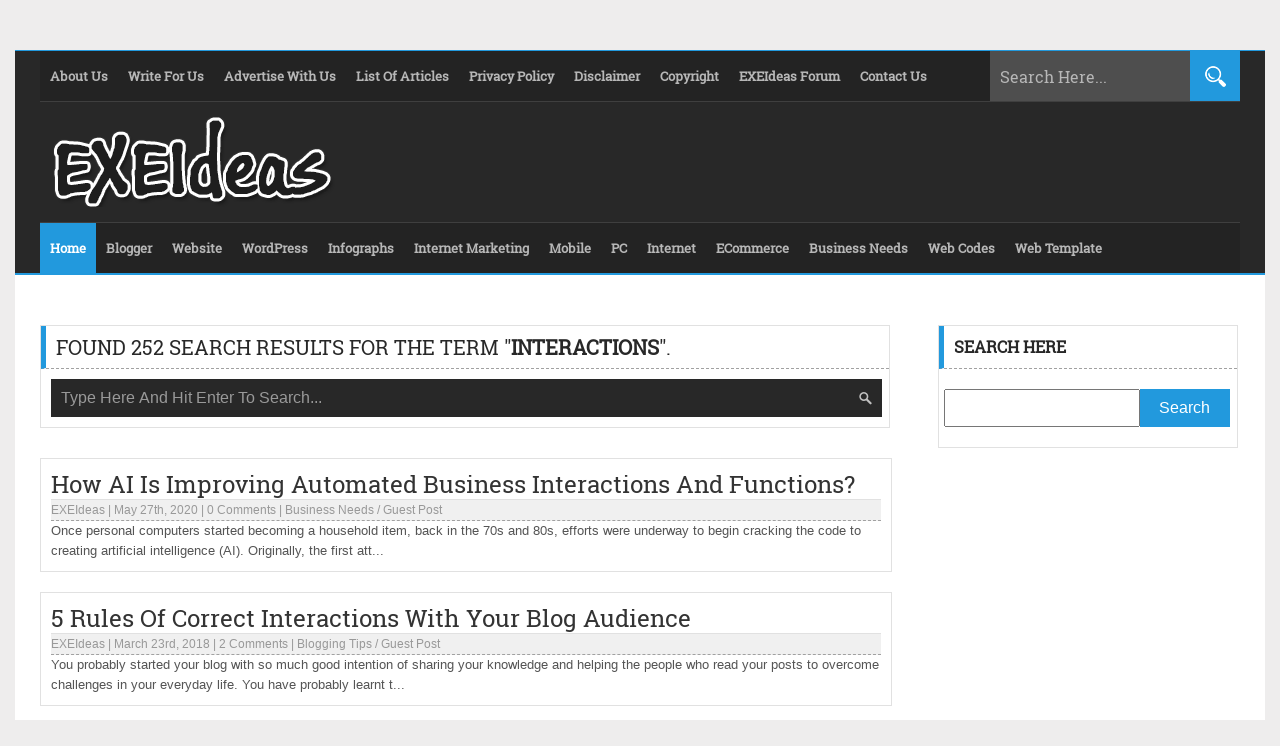

--- FILE ---
content_type: text/html; charset=UTF-8
request_url: https://www.exeideas.com/?s=interactions
body_size: 17026
content:
<!DOCTYPE html><html class="no-js" lang="en-US" prefix="og: http://ogp.me/ns# fb: http://ogp.me/ns/fb#"><head><meta name="viewport" content="width=device-width, initial-scale=1.0"><title>Search for &quot;interactions&quot; - EXEIdeas &#8211; Let&#039;s Your Mind Rock</title><meta name="description" content=""/><link rel="icon" href="https://www.exeideas.com/wp-content/themes/EXEIdeas%20v2.0/images/favicon.ico" type="image/x-icon"/><link rel="shortcut icon" href="https://www.exeideas.com/wp-content/themes/EXEIdeas%20v2.0/images/favicon.ico" type="image/x-icon"/><link rel="pingback" href="https://www.exeideas.com/xmlrpc.php"><link rel="stylesheet" href="https://www.exeideas.com/wp-content/themes/EXEIdeas%20v2.0/style.css" type="text/css"/><meta name="google-site-verification" content="-tB3nTpE4KucmtMHNTvDLWXDRWMdmMYsYuClafHEX4Q"/><meta name="follow_it-verification-code" content="ETky5aSuaHC0P0A9uwX5"/><meta name="rankz-verification" content="klzprT5ynae73Ywd"><meta name="msvalidate.01" content="FB67516F5D537E7E854C7E5C54B67FCB"/><meta name='impact-site-verification' value='1099715108'/><meta name="publication-media-verification"content="5cd02398d3384bd0bf4362edee69023c"><meta name="robots" content="index"/><rel="author" href="https://plus.google.com/114679207272870704061"/><rel="publisher" href="https://plus.google.com/114679207272870704061"/><meta itemprop="name" content="EXEIdeas &#8211; Let&#039;s Your Mind Rock"/><meta itemprop="description" content="All About Blogging, Designing And Information."/><meta itemprop="image" content="logo.jpg"/><meta name="twitter:card" content="summary"/><meta name="twitter:site" content="@EXEIdeas"/><meta name="twitter:creator" content="@EXEIdeas"/><meta name="twitter:domain" content="https://www.exeideas.com"/><meta name="twitter:url" content="https://www.exeideas.com/2026/01/app-development-enhances-customer-experience.html"/><meta name="twitter:title" content="EXEIdeas &#8211; Let&#039;s Your Mind Rock"/><meta name="twitter:description" content="All About Blogging, Designing And Information."/><meta name="twitter:image" content="logo.jpg"/><meta property="og:type" content="blog"/><meta property="fb:app_id" content="302317266496079"/><meta property="fb:admins" content="100001850525177"/><meta property="og:url" content="https://www.exeideas.com"/><meta property="og:title" content="EXEIdeas &#8211; Let&#039;s Your Mind Rock"/><meta property="og:image" content="logo.jpg"/><meta property="og:site_name" content="EXEIdeas &#8211; Let&#039;s Your Mind Rock"/><meta property="og:description" content="All About Blogging, Designing And Information."/><script type="text/javascript"> (function(i,s,o,g,r,a,m){i['GoogleAnalyticsObject']=r;i[r]=i[r]||function(){ (i[r].q=i[r].q||[]).push(arguments)},i[r].l=1*new Date();a=s.createElement(o), m=s.getElementsByTagName(o)[0];a.async=1;a.src=g;m.parentNode.insertBefore(a,m) })(window,document,'script','https://www.exeideas.com/wp-content/themes/EXEIdeas%20v2.0/analytics.js','ga'); ga('create', 'UA-26340109-1', 'auto'); ga('send', 'pageview');</script><script async src="https://www.googletagmanager.com/gtag/js?id=G-SMC1J7JKK8"></script><script> window.dataLayer = window.dataLayer || []; function gtag(){dataLayer.push(arguments);} gtag('js', new Date()); gtag('config', 'G-SMC1J7JKK8');</script><meta name='robots' content='noindex, follow, max-image-preview:large'/><link rel="alternate" type="application/rss+xml" title="EXEIdeas - Let&#039;s Your Mind Rock &raquo; Search Results for &#8220;interactions&#8221; Feed" href="https://www.exeideas.com/search/interactions/feed/rss2/"/><style id='wp-img-auto-sizes-contain-inline-css' type='text/css'>img:is([sizes=auto i],[sizes^="auto," i]){contain-intrinsic-size:3000px 1500px}/*# sourceURL=wp-img-auto-sizes-contain-inline-css */</style><style id='wp-block-library-inline-css' type='text/css'>:root{--wp-block-synced-color:#7a00df;--wp-block-synced-color--rgb:122,0,223;--wp-bound-block-color:var(--wp-block-synced-color);--wp-editor-canvas-background:#ddd;--wp-admin-theme-color:#007cba;--wp-admin-theme-color--rgb:0,124,186;--wp-admin-theme-color-darker-10:#006ba1;--wp-admin-theme-color-darker-10--rgb:0,107,160.5;--wp-admin-theme-color-darker-20:#005a87;--wp-admin-theme-color-darker-20--rgb:0,90,135;--wp-admin-border-width-focus:2px}@media (min-resolution:192dpi){:root{--wp-admin-border-width-focus:1.5px}}.wp-element-button{cursor:pointer}:root .has-very-light-gray-background-color{background-color:#eee}:root .has-very-dark-gray-background-color{background-color:#313131}:root .has-very-light-gray-color{color:#eee}:root .has-very-dark-gray-color{color:#313131}:root .has-vivid-green-cyan-to-vivid-cyan-blue-gradient-background{background:linear-gradient(135deg,#00d084,#0693e3)}:root .has-purple-crush-gradient-background{background:linear-gradient(135deg,#34e2e4,#4721fb 50%,#ab1dfe)}:root .has-hazy-dawn-gradient-background{background:linear-gradient(135deg,#faaca8,#dad0ec)}:root .has-subdued-olive-gradient-background{background:linear-gradient(135deg,#fafae1,#67a671)}:root .has-atomic-cream-gradient-background{background:linear-gradient(135deg,#fdd79a,#004a59)}:root .has-nightshade-gradient-background{background:linear-gradient(135deg,#330968,#31cdcf)}:root .has-midnight-gradient-background{background:linear-gradient(135deg,#020381,#2874fc)}:root{--wp--preset--font-size--normal:16px;--wp--preset--font-size--huge:42px}.has-regular-font-size{font-size:1em}.has-larger-font-size{font-size:2.625em}.has-normal-font-size{font-size:var(--wp--preset--font-size--normal)}.has-huge-font-size{font-size:var(--wp--preset--font-size--huge)}.has-text-align-center{text-align:center}.has-text-align-left{text-align:left}.has-text-align-right{text-align:right}.has-fit-text{white-space:nowrap!important}#end-resizable-editor-section{display:none}.aligncenter{clear:both}.items-justified-left{justify-content:flex-start}.items-justified-center{justify-content:center}.items-justified-right{justify-content:flex-end}.items-justified-space-between{justify-content:space-between}.screen-reader-text{border:0;clip-path:inset(50%);height:1px;margin:-1px;overflow:hidden;padding:0;position:absolute;width:1px;word-wrap:normal!important}.screen-reader-text:focus{background-color:#ddd;clip-path:none;color:#444;display:block;font-size:1em;height:auto;left:5px;line-height:normal;padding:15px 23px 14px;text-decoration:none;top:5px;width:auto;z-index:100000}html :where(.has-border-color){border-style:solid}html :where([style*=border-top-color]){border-top-style:solid}html :where([style*=border-right-color]){border-right-style:solid}html :where([style*=border-bottom-color]){border-bottom-style:solid}html :where([style*=border-left-color]){border-left-style:solid}html :where([style*=border-width]){border-style:solid}html :where([style*=border-top-width]){border-top-style:solid}html :where([style*=border-right-width]){border-right-style:solid}html :where([style*=border-bottom-width]){border-bottom-style:solid}html :where([style*=border-left-width]){border-left-style:solid}html :where(img[class*=wp-image-]){height:auto;max-width:100%}:where(figure){margin:0 0 1em}html :where(.is-position-sticky){--wp-admin--admin-bar--position-offset:var(--wp-admin--admin-bar--height,0px)}@media screen and (max-width:600px){html :where(.is-position-sticky){--wp-admin--admin-bar--position-offset:0px}}/*# sourceURL=wp-block-library-inline-css */</style><style id='global-styles-inline-css' type='text/css'>
:root{--wp--preset--aspect-ratio--square: 1;--wp--preset--aspect-ratio--4-3: 4/3;--wp--preset--aspect-ratio--3-4: 3/4;--wp--preset--aspect-ratio--3-2: 3/2;--wp--preset--aspect-ratio--2-3: 2/3;--wp--preset--aspect-ratio--16-9: 16/9;--wp--preset--aspect-ratio--9-16: 9/16;--wp--preset--color--black: #000000;--wp--preset--color--cyan-bluish-gray: #abb8c3;--wp--preset--color--white: #ffffff;--wp--preset--color--pale-pink: #f78da7;--wp--preset--color--vivid-red: #cf2e2e;--wp--preset--color--luminous-vivid-orange: #ff6900;--wp--preset--color--luminous-vivid-amber: #fcb900;--wp--preset--color--light-green-cyan: #7bdcb5;--wp--preset--color--vivid-green-cyan: #00d084;--wp--preset--color--pale-cyan-blue: #8ed1fc;--wp--preset--color--vivid-cyan-blue: #0693e3;--wp--preset--color--vivid-purple: #9b51e0;--wp--preset--gradient--vivid-cyan-blue-to-vivid-purple: linear-gradient(135deg,rgb(6,147,227) 0%,rgb(155,81,224) 100%);--wp--preset--gradient--light-green-cyan-to-vivid-green-cyan: linear-gradient(135deg,rgb(122,220,180) 0%,rgb(0,208,130) 100%);--wp--preset--gradient--luminous-vivid-amber-to-luminous-vivid-orange: linear-gradient(135deg,rgb(252,185,0) 0%,rgb(255,105,0) 100%);--wp--preset--gradient--luminous-vivid-orange-to-vivid-red: linear-gradient(135deg,rgb(255,105,0) 0%,rgb(207,46,46) 100%);--wp--preset--gradient--very-light-gray-to-cyan-bluish-gray: linear-gradient(135deg,rgb(238,238,238) 0%,rgb(169,184,195) 100%);--wp--preset--gradient--cool-to-warm-spectrum: linear-gradient(135deg,rgb(74,234,220) 0%,rgb(151,120,209) 20%,rgb(207,42,186) 40%,rgb(238,44,130) 60%,rgb(251,105,98) 80%,rgb(254,248,76) 100%);--wp--preset--gradient--blush-light-purple: linear-gradient(135deg,rgb(255,206,236) 0%,rgb(152,150,240) 100%);--wp--preset--gradient--blush-bordeaux: linear-gradient(135deg,rgb(254,205,165) 0%,rgb(254,45,45) 50%,rgb(107,0,62) 100%);--wp--preset--gradient--luminous-dusk: linear-gradient(135deg,rgb(255,203,112) 0%,rgb(199,81,192) 50%,rgb(65,88,208) 100%);--wp--preset--gradient--pale-ocean: linear-gradient(135deg,rgb(255,245,203) 0%,rgb(182,227,212) 50%,rgb(51,167,181) 100%);--wp--preset--gradient--electric-grass: linear-gradient(135deg,rgb(202,248,128) 0%,rgb(113,206,126) 100%);--wp--preset--gradient--midnight: linear-gradient(135deg,rgb(2,3,129) 0%,rgb(40,116,252) 100%);--wp--preset--font-size--small: 13px;--wp--preset--font-size--medium: 20px;--wp--preset--font-size--large: 36px;--wp--preset--font-size--x-large: 42px;--wp--preset--spacing--20: 0.44rem;--wp--preset--spacing--30: 0.67rem;--wp--preset--spacing--40: 1rem;--wp--preset--spacing--50: 1.5rem;--wp--preset--spacing--60: 2.25rem;--wp--preset--spacing--70: 3.38rem;--wp--preset--spacing--80: 5.06rem;--wp--preset--shadow--natural: 6px 6px 9px rgba(0, 0, 0, 0.2);--wp--preset--shadow--deep: 12px 12px 50px rgba(0, 0, 0, 0.4);--wp--preset--shadow--sharp: 6px 6px 0px rgba(0, 0, 0, 0.2);--wp--preset--shadow--outlined: 6px 6px 0px -3px rgb(255, 255, 255), 6px 6px rgb(0, 0, 0);--wp--preset--shadow--crisp: 6px 6px 0px rgb(0, 0, 0);}:where(.is-layout-flex){gap: 0.5em;}:where(.is-layout-grid){gap: 0.5em;}body .is-layout-flex{display: flex;}.is-layout-flex{flex-wrap: wrap;align-items: center;}.is-layout-flex > :is(*, div){margin: 0;}body .is-layout-grid{display: grid;}.is-layout-grid > :is(*, div){margin: 0;}:where(.wp-block-columns.is-layout-flex){gap: 2em;}:where(.wp-block-columns.is-layout-grid){gap: 2em;}:where(.wp-block-post-template.is-layout-flex){gap: 1.25em;}:where(.wp-block-post-template.is-layout-grid){gap: 1.25em;}.has-black-color{color: var(--wp--preset--color--black) !important;}.has-cyan-bluish-gray-color{color: var(--wp--preset--color--cyan-bluish-gray) !important;}.has-white-color{color: var(--wp--preset--color--white) !important;}.has-pale-pink-color{color: var(--wp--preset--color--pale-pink) !important;}.has-vivid-red-color{color: var(--wp--preset--color--vivid-red) !important;}.has-luminous-vivid-orange-color{color: var(--wp--preset--color--luminous-vivid-orange) !important;}.has-luminous-vivid-amber-color{color: var(--wp--preset--color--luminous-vivid-amber) !important;}.has-light-green-cyan-color{color: var(--wp--preset--color--light-green-cyan) !important;}.has-vivid-green-cyan-color{color: var(--wp--preset--color--vivid-green-cyan) !important;}.has-pale-cyan-blue-color{color: var(--wp--preset--color--pale-cyan-blue) !important;}.has-vivid-cyan-blue-color{color: var(--wp--preset--color--vivid-cyan-blue) !important;}.has-vivid-purple-color{color: var(--wp--preset--color--vivid-purple) !important;}.has-black-background-color{background-color: var(--wp--preset--color--black) !important;}.has-cyan-bluish-gray-background-color{background-color: var(--wp--preset--color--cyan-bluish-gray) !important;}.has-white-background-color{background-color: var(--wp--preset--color--white) !important;}.has-pale-pink-background-color{background-color: var(--wp--preset--color--pale-pink) !important;}.has-vivid-red-background-color{background-color: var(--wp--preset--color--vivid-red) !important;}.has-luminous-vivid-orange-background-color{background-color: var(--wp--preset--color--luminous-vivid-orange) !important;}.has-luminous-vivid-amber-background-color{background-color: var(--wp--preset--color--luminous-vivid-amber) !important;}.has-light-green-cyan-background-color{background-color: var(--wp--preset--color--light-green-cyan) !important;}.has-vivid-green-cyan-background-color{background-color: var(--wp--preset--color--vivid-green-cyan) !important;}.has-pale-cyan-blue-background-color{background-color: var(--wp--preset--color--pale-cyan-blue) !important;}.has-vivid-cyan-blue-background-color{background-color: var(--wp--preset--color--vivid-cyan-blue) !important;}.has-vivid-purple-background-color{background-color: var(--wp--preset--color--vivid-purple) !important;}.has-black-border-color{border-color: var(--wp--preset--color--black) !important;}.has-cyan-bluish-gray-border-color{border-color: var(--wp--preset--color--cyan-bluish-gray) !important;}.has-white-border-color{border-color: var(--wp--preset--color--white) !important;}.has-pale-pink-border-color{border-color: var(--wp--preset--color--pale-pink) !important;}.has-vivid-red-border-color{border-color: var(--wp--preset--color--vivid-red) !important;}.has-luminous-vivid-orange-border-color{border-color: var(--wp--preset--color--luminous-vivid-orange) !important;}.has-luminous-vivid-amber-border-color{border-color: var(--wp--preset--color--luminous-vivid-amber) !important;}.has-light-green-cyan-border-color{border-color: var(--wp--preset--color--light-green-cyan) !important;}.has-vivid-green-cyan-border-color{border-color: var(--wp--preset--color--vivid-green-cyan) !important;}.has-pale-cyan-blue-border-color{border-color: var(--wp--preset--color--pale-cyan-blue) !important;}.has-vivid-cyan-blue-border-color{border-color: var(--wp--preset--color--vivid-cyan-blue) !important;}.has-vivid-purple-border-color{border-color: var(--wp--preset--color--vivid-purple) !important;}.has-vivid-cyan-blue-to-vivid-purple-gradient-background{background: var(--wp--preset--gradient--vivid-cyan-blue-to-vivid-purple) !important;}.has-light-green-cyan-to-vivid-green-cyan-gradient-background{background: var(--wp--preset--gradient--light-green-cyan-to-vivid-green-cyan) !important;}.has-luminous-vivid-amber-to-luminous-vivid-orange-gradient-background{background: var(--wp--preset--gradient--luminous-vivid-amber-to-luminous-vivid-orange) !important;}.has-luminous-vivid-orange-to-vivid-red-gradient-background{background: var(--wp--preset--gradient--luminous-vivid-orange-to-vivid-red) !important;}.has-very-light-gray-to-cyan-bluish-gray-gradient-background{background: var(--wp--preset--gradient--very-light-gray-to-cyan-bluish-gray) !important;}.has-cool-to-warm-spectrum-gradient-background{background: var(--wp--preset--gradient--cool-to-warm-spectrum) !important;}.has-blush-light-purple-gradient-background{background: var(--wp--preset--gradient--blush-light-purple) !important;}.has-blush-bordeaux-gradient-background{background: var(--wp--preset--gradient--blush-bordeaux) !important;}.has-luminous-dusk-gradient-background{background: var(--wp--preset--gradient--luminous-dusk) !important;}.has-pale-ocean-gradient-background{background: var(--wp--preset--gradient--pale-ocean) !important;}.has-electric-grass-gradient-background{background: var(--wp--preset--gradient--electric-grass) !important;}.has-midnight-gradient-background{background: var(--wp--preset--gradient--midnight) !important;}.has-small-font-size{font-size: var(--wp--preset--font-size--small) !important;}.has-medium-font-size{font-size: var(--wp--preset--font-size--medium) !important;}.has-large-font-size{font-size: var(--wp--preset--font-size--large) !important;}.has-x-large-font-size{font-size: var(--wp--preset--font-size--x-large) !important;}
/*# sourceURL=global-styles-inline-css */
</style>
<style id='classic-theme-styles-inline-css' type='text/css'>/*! This file is auto-generated */.wp-block-button__link{color:#fff;background-color:#32373c;border-radius:9999px;box-shadow:none;text-decoration:none;padding:calc(.667em + 2px) calc(1.333em + 2px);font-size:1.125em}.wp-block-file__button{background:#32373c;color:#fff;text-decoration:none}/*# sourceURL=/wp-includes/css/classic-themes.min.css */</style><link rel='stylesheet' id='wpo_min-header-0-css' href='https://www.exeideas.com/wp-content/cache/wpo-minify/1767032639/assets/wpo-minify-header-530c14ca.min.css' type='text/css' media='all'/><link rel="https://api.w.org/" href="https://www.exeideas.com/wp-json/"/><link rel="EditURI" type="application/rsd+xml" title="RSD" href="https://www.exeideas.com/xmlrpc.php?rsd"/><meta name="generator" content="WordPress 6.9"/><script type="application/ld+json" data-source="DataFeed:WordPress" data-schema="34701-post-Default">{"@context":"https:\/\/schema.org\/","@type":"SearchResultsPage","@id":"https:\/\/www.exeideas.com\/search\/interactions#SearchResultsPage"}</script><style type="text/css">.recentcomments a{display:inline !important;padding:0 !important;margin:0 !important;}</style><noscript><style>.lazyload[data-src]{display:none !important;}</style></noscript><style>.lazyload{background-image:none !important;}.lazyload:before{background-image:none !important;}</style><script async src="https://pagead2.googlesyndication.com/pagead/js/adsbygoogle.js?client=ca-pub-8152295265242129" crossorigin="anonymous"></script><meta name="publisuites-verify-code" content="aHR0cHM6Ly93d3cub3BpbmlvbnJlc291cmNlcy5jb20="/></head><body data-rsssl=1><header><div class="top_bar"><div class="page_menu"><ul><a href="https://www.exeideas.com/p/about-us.html"><li>About Us</li></a><a href="https://www.exeideas.com/p/write-for-us.html"><li>Write For Us</li></a><a href="https://www.exeideas.com/p/advertise-here.html"><li>Advertise With Us</li></a><a href="https://www.exeideas.com/p/list-of-post.html"><li>List Of Articles</li></a><a href="https://www.exeideas.com/p/privacy-policy.html"><li>Privacy Policy</li></a><a href="https://www.exeideas.com/p/disclaimer.html"><li>Disclaimer</li></a><a href="https://www.exeideas.com/p/copyright.html"><li>Copyright</li></a><a href="https://www.exeideas.com/p/document.html"><li>EXEIdeas Forum</li></a><a href="https://www.exeideas.com/p/contact-us.html"><li>Contact Us</li></a></ul><select class='selectnav1' onchange='location = this.options[this.selectedIndex].value;'><option value=''>Select Pages From List</option><option value='https://www.exeideas.com/p/about-us.html'>About Us</option><option value='https://www.exeideas.com/p/write-for-us.html'>Write For Us</option><option value='https://www.exeideas.com/p/advertise-here.html'>Advertise With Us</option><option value='https://www.exeideas.com/p/list-of-post.html'>List Of Articles</option><option value='https://www.exeideas.com/p/privacy-policy.html'>Privacy Policy</option><option value='https://www.exeideas.com/p/disclaimer.html'>Disclaimer</option><option value='https://www.exeideas.com/p/copyright.html'>Copyright</option><option value='https://www.exeideas.com/p/document.html'>EXEIdeas Forum</option><option value='https://www.exeideas.com/p/contact-us.html'>Contact Us</option></select></div><div class="search_bar"><form method="get" action="https://www.exeideas.com/"><input type="text" class="search_text_input" name="s" onblur="if(this.value=='')this.value='Search Here...';" onfocus="if(this.value=='Search Here...')this.value='';" value="Search Here..."/><input type="submit" class="search_text_submit" value="Search"/></form></div></div><div class="clear"></div><div class="mid_bar"><div class="blog_title"><a href="https://www.exeideas.com" title="EXEIdeas &#8211; Let&#039;s Your Mind Rock"><img width="300" height="90" src="[data-uri]" data-src="https://www.exeideas.com/wp-content/themes/EXEIdeas%20v2.0/images/EXEIdeas.png" decoding="async" class="lazyload" data-eio-rwidth="300" data-eio-rheight="90" /><noscript><img width="300" height="90" src="https://www.exeideas.com/wp-content/themes/EXEIdeas%20v2.0/images/EXEIdeas.png" data-eio="l" /></noscript></a></div><div class="header_ads"></div></div><div class="clear"></div><div class="bottom_bar"><div class="item_menu"><ul><a href="https://www.exeideas.com/"><li>Home</li></a><a href="https://www.exeideas.com/category/blogspot"><li>Blogger</li></a><a href="https://www.exeideas.com/category/website"><li>Website</li></a><a href="https://www.exeideas.com/category/wordpress"><li>WordPress</li></a><a href="https://www.exeideas.com/category/infographs"><li>Infographs</li></a><a href="https://www.exeideas.com/category/internet-marketing"><li>Internet Marketing</li></a><a href="https://www.exeideas.com/category/mobile"><li>Mobile</li></a><a href="https://www.exeideas.com/category/pc"><li>PC</li></a><a href="https://www.exeideas.com/category/internet"><li>Internet</li></a><a href="https://www.exeideas.com/category/ecommerce"><li>ECommerce</li></a><a href="https://www.exeideas.com/category/business-needs"><li>Business Needs</li></a><a href="https://www.exeideas.com/category/html-css-php-javascript"><li>Web Codes</li></a><a href="https://www.exeideas.com/category/free-templates"><li>Web Template</li></a></ul><select class='selectnav2' onchange='location = this.options[this.selectedIndex].value;'><option value=''>Select Menu From List</option><option value='https://www.exeideas.com/category/blogspot'>Blogger</option><option value='https://www.exeideas.com/category/website'>WebSite</option><option value='https://www.exeideas.com/category/wordpress'>WordPress</option><option value='https://www.exeideas.com/category/infographs'>Infographs</option><option value='https://www.exeideas.com/category/internet-marketing'>Internet Marketing</option><option value='https://www.exeideas.com/category/mobile'>Mobile</option><option value='https://www.exeideas.com/category/pc'>PC</option><option value='https://www.exeideas.com/category/internet'>Internet</option><option value='https://www.exeideas.com/category/ecommerce'>ECommerce</option><option value='https://www.exeideas.com/category/business-needs'>Business Needs</option><option value='https://www.exeideas.com/category/html-css-php-javascript'>Web Codes</option><option value='https://www.exeideas.com/category/free-templates'>Web Template</option></select></div></div><div class="clear"></div></header><div class="wrapper"><div class="wrapper_inner"><div class="main"><div class="post_header_noti"><h2 class="post_header_noti_heading">Found 252 Search results for the term "<b>interactions</b>".</h2><div class="post_search_box_form"><form method="get" action="https://www.exeideas.com/"><input type="text" class="post_search_box_input" name="s" onblur="if(this.value=='')this.value='Type Here And Hit Enter To Search...';" onfocus="if(this.value=='Type Here And Hit Enter To Search...')this.value='';" value="Type Here And Hit Enter To Search..."/></form></div></div><div class="search_main"><div id="short_post"><h2 class="post_title"><a href="https://www.exeideas.com/2020/05/improving-automated-business-interactions.html" rel="bookmark" title="How AI Is Improving Automated Business Interactions And Functions?">How AI Is Improving Automated Business Interactions And Functions?</a></h2><span class="post_info"><span class="post_author"><a href="https://www.exeideas.com/author/exeideas" title="Posts by EXEIdeas" rel="author">EXEIdeas</a></span> | <span class="post_title">May 27th, 2020</span> | <span class="comment_count"><a href="https://www.exeideas.com/2020/05/improving-automated-business-interactions.html#respond">0 Comments</a></span> | <span class="post_category"><a href="https://www.exeideas.com/category/business-needs" rel="category tag">Business Needs</a> / <a href="https://www.exeideas.com/category/guest-post" rel="category tag">Guest Post</a></span></span><span class="post_desc">Once personal computers started becoming a household item, back in the 70s and 80s, efforts were underway to begin cracking the code to creating artificial intelligence (AI). Originally, the first att...</span><div class="clear"></div></div><div id="short_post"><h2 class="post_title"><a href="https://www.exeideas.com/2018/03/correct-interactions-with-your-blog-audience.html" rel="bookmark" title="5 Rules Of Correct Interactions With Your Blog Audience">5 Rules Of Correct Interactions With Your Blog Audience</a></h2><span class="post_info"><span class="post_author"><a href="https://www.exeideas.com/author/exeideas" title="Posts by EXEIdeas" rel="author">EXEIdeas</a></span> | <span class="post_title">March 23rd, 2018</span> | <span class="comment_count"><a href="https://www.exeideas.com/2018/03/correct-interactions-with-your-blog-audience.html#comments">2 Comments</a></span> | <span class="post_category"><a href="https://www.exeideas.com/category/blogging-tips" rel="category tag">Blogging Tips</a> / <a href="https://www.exeideas.com/category/guest-post" rel="category tag">Guest Post</a></span></span><span class="post_desc">You probably started your blog with so much good intention of sharing your knowledge and helping the people who read your posts to overcome challenges in your everyday life. You have probably learnt t...</span><div class="clear"></div></div><div id="short_post"><h2 class="post_title"><a href="https://www.exeideas.com/2026/01/python-frameworks-web-app-development.html" rel="bookmark" title="Why Python Frameworks Are Important For Web App Development?">Why Python Frameworks Are Important For Web App Development?</a></h2><span class="post_info"><span class="post_author"><a href="https://www.exeideas.com/author/exeideas" title="Posts by EXEIdeas" rel="author">EXEIdeas</a></span> | <span class="post_title">January 20th, 2026</span> | <span class="comment_count"><a href="https://www.exeideas.com/2026/01/python-frameworks-web-app-development.html#respond">0 Comments</a></span> | <span class="post_category"><a href="https://www.exeideas.com/category/guest-post" rel="category tag">Guest Post</a> / <a href="https://www.exeideas.com/category/internet" rel="category tag">Internet</a> / <a href="https://www.exeideas.com/category/internet-information" rel="category tag">Internet Information</a></span></span><span class="post_desc">The Python frameworks set the foundations for web application development. In the currently changing industry, Python is the most dominant programming language. Moreover, Python frameworks simplify th...</span><div class="clear"></div></div><div id="short_post"><h2 class="post_title"><a href="https://www.exeideas.com/2026/01/teeth-cleaning-long-term-oral-health.html" rel="bookmark" title="Why Professional Teeth Cleaning Is Essential For Long-Term Oral Health?">Why Professional Teeth Cleaning Is Essential For Long-Term Oral Health?</a></h2><span class="post_info"><span class="post_author"><a href="https://www.exeideas.com/author/exeideas" title="Posts by EXEIdeas" rel="author">EXEIdeas</a></span> | <span class="post_title">January 19th, 2026</span> | <span class="comment_count"><a href="https://www.exeideas.com/2026/01/teeth-cleaning-long-term-oral-health.html#respond">0 Comments</a></span> | <span class="post_category"><a href="https://www.exeideas.com/category/guest-post" rel="category tag">Guest Post</a> / <a href="https://www.exeideas.com/category/healthcare" rel="category tag">Healthcare</a></span></span><span class="post_desc">The good condition of teeth and gums is not merely a matter of brushing and flossing daily. These practices are still very important, but they cannot stop the formation of plaque, tartar, and the occu...</span><div class="clear"></div></div><div id="short_post"><h2 class="post_title"><a href="https://www.exeideas.com/2026/01/ai-consulting-and-development-companies.html" rel="bookmark" title="Leading AI Consulting And Development Companies Serving Enterprises In 2026">Leading AI Consulting And Development Companies Serving Enterprises In 2026</a></h2><span class="post_info"><span class="post_author"><a href="https://www.exeideas.com/author/exeideas" title="Posts by EXEIdeas" rel="author">EXEIdeas</a></span> | <span class="post_title">January 18th, 2026</span> | <span class="comment_count"><a href="https://www.exeideas.com/2026/01/ai-consulting-and-development-companies.html#respond">0 Comments</a></span> | <span class="post_category"><a href="https://www.exeideas.com/category/business-needs" rel="category tag">Business Needs</a> / <a href="https://www.exeideas.com/category/guest-post" rel="category tag">Guest Post</a></span></span><span class="post_desc">Artificial intelligence has entered a defining phase in the adoption of enterprise technology. What began as experimental innovation projects has now evolved into organisation-wide transformation init...</span><div class="clear"></div></div><div id="short_post"><h2 class="post_title"><a href="https://www.exeideas.com/2026/01/design-practices-boost-online-engagement.html" rel="bookmark" title="8 UX Design Practices That Boost Online Engagement">8 UX Design Practices That Boost Online Engagement</a></h2><span class="post_info"><span class="post_author"><a href="https://www.exeideas.com/author/exeideas" title="Posts by EXEIdeas" rel="author">EXEIdeas</a></span> | <span class="post_title">January 16th, 2026</span> | <span class="comment_count"><a href="https://www.exeideas.com/2026/01/design-practices-boost-online-engagement.html#respond">0 Comments</a></span> | <span class="post_category"><a href="https://www.exeideas.com/category/business-needs" rel="category tag">Business Needs</a> / <a href="https://www.exeideas.com/category/guest-post" rel="category tag">Guest Post</a></span></span><span class="post_desc">In today’s digital landscape, user experience is no longer just a visual design element. Rather, it has evolved into a system-level capability that directly impacts website performance and determine...</span><div class="clear"></div></div><div id="short_post"><h2 class="post_title"><a href="https://www.exeideas.com/2026/01/app-development-enhances-customer-experience.html" rel="bookmark" title="How App Development Enhances Customer Experience?">How App Development Enhances Customer Experience?</a></h2><span class="post_info"><span class="post_author"><a href="https://www.exeideas.com/author/exeideas" title="Posts by EXEIdeas" rel="author">EXEIdeas</a></span> | <span class="post_title">January 15th, 2026</span> | <span class="comment_count"><a href="https://www.exeideas.com/2026/01/app-development-enhances-customer-experience.html#comments">2 Comments</a></span> | <span class="post_category"><a href="https://www.exeideas.com/category/business-needs" rel="category tag">Business Needs</a> / <a href="https://www.exeideas.com/category/mobile" rel="category tag">Mobile</a> / <a href="https://www.exeideas.com/category/mobile-development" rel="category tag">Mobile Development</a></span></span><span class="post_desc">In today’s fast-paced digital world, customer experience has become the most critical factor that determines business success. Companies that fail to provide seamless, engaging, and personalised exp...</span><div class="clear"></div></div><div id="pagination"><span class="next_post"></span><span class="prev_post"><a href="https://www.exeideas.com/page/2?s=interactions" >Older posts</a></span><div class="clear"></div></div></div></div><div class="sidebar"><div class="widget"><h2 class="widget_title">Search Here</h2><form method="get" class="searchform" action="https://www.exeideas.com/"><input type="text" id="s" name="s" /><input type="submit" id="searchsubmit" value="Search"/></form></div> <ins class="adsbygoogle" style="display:block" data-ad-client="ca-pub-8152295265242129" data-ad-slot="9684532028" data-ad-format="auto" data-full-width-responsive="true"></ins><script> (adsbygoogle = window.adsbygoogle || []).push({});</script> <div class="widget" style="text-align:center;"></div><div class="widget"><script type="text/javascript">var selected="sel1";var disp="resultsel1";function show(a,b) { document.getElementById(selected).style.backgroundColor = "#232323"; document.getElementById(disp).style.display = "none"; document.getElementById(a).style.backgroundColor = "#2299DD"; document.getElementById(b).style.display = "block"; selected=a; disp=b;}</script><div width="100%"><span id='sel1' onclick="show('sel1','resultsel1');">Trending</span><span id='sel2' onclick="show('sel2','resultsel2');">Latest</span></div><div id="resultsel1"><div class="random_post"><a class="random_post_image" href="https://www.exeideas.com/2017/10/evolution-of-the-gaming-industry.html" title="Evolution Of The Gaming Industry &#8211; How Technology Has Changed It?"><img width="300" height="150" src="[data-uri]" class="attachment-medium size-medium wp-post-image lazyload" alt="Evolution-Of-The-Gaming-Industry---How-Technology-Has-Changed-It" decoding="async"   data-src="https://www.exeideas.com/wp-content/uploads/2017/10/Evolution-Of-The-Gaming-Industry-How-Technology-Has-Changed-It-300x150.jpg" data-srcset="https://www.exeideas.com/wp-content/uploads/2017/10/Evolution-Of-The-Gaming-Industry-How-Technology-Has-Changed-It-300x150.jpg 300w, https://www.exeideas.com/wp-content/uploads/2017/10/Evolution-Of-The-Gaming-Industry-How-Technology-Has-Changed-It-400x200.jpg 400w, https://www.exeideas.com/wp-content/uploads/2017/10/Evolution-Of-The-Gaming-Industry-How-Technology-Has-Changed-It.jpg 600w" data-sizes="auto" data-eio-rwidth="300" data-eio-rheight="150" /><noscript><img width="300" height="150" src="https://www.exeideas.com/wp-content/uploads/2017/10/Evolution-Of-The-Gaming-Industry-How-Technology-Has-Changed-It-300x150.jpg" class="attachment-medium size-medium wp-post-image" alt="Evolution-Of-The-Gaming-Industry---How-Technology-Has-Changed-It" decoding="async" srcset="https://www.exeideas.com/wp-content/uploads/2017/10/Evolution-Of-The-Gaming-Industry-How-Technology-Has-Changed-It-300x150.jpg 300w, https://www.exeideas.com/wp-content/uploads/2017/10/Evolution-Of-The-Gaming-Industry-How-Technology-Has-Changed-It-400x200.jpg 400w, https://www.exeideas.com/wp-content/uploads/2017/10/Evolution-Of-The-Gaming-Industry-How-Technology-Has-Changed-It.jpg 600w" sizes="(max-width: 300px) 100vw, 300px" data-eio="l" /></noscript></a><h2 class="random_post_title"><a href="https://www.exeideas.com/2017/10/evolution-of-the-gaming-industry.html" rel="bookmark" title="Evolution Of The Gaming Industry &#8211; How Technology Has Changed It?">Evolution Of The Gaming Industry &#8211; How Technology Has Changed It?</a></h2><span class="post_info"><span class="post_author"><a href="https://www.exeideas.com/author/exeideas" title="Posts by EXEIdeas" rel="author">EXEIdeas</a></span> | <span class="post_title">October 29th, 2017</span> | <span class="comment_count"><a href="https://www.exeideas.com/2017/10/evolution-of-the-gaming-industry.html#respond">0 Comments</a></span></span><div class="clear"></div></div><div class="random_post"><a class="random_post_image" href="https://www.exeideas.com/2024/09/graphql-over-rest-apis.html" title="Why Developers Should Consider Using GraphQL Over REST APIs?"><img width="300" height="150" src="[data-uri]" class="attachment-medium size-medium wp-post-image lazyload" alt="Why-Developers-Should-Consider-Using-GraphQL-Over-REST-APIs" decoding="async"   data-src="https://www.exeideas.com/wp-content/uploads/2024/09/Why-Developers-Should-Consider-Using-GraphQL-Over-REST-APIs-300x150.jpg" data-srcset="https://www.exeideas.com/wp-content/uploads/2024/09/Why-Developers-Should-Consider-Using-GraphQL-Over-REST-APIs-300x150.jpg 300w, https://www.exeideas.com/wp-content/uploads/2024/09/Why-Developers-Should-Consider-Using-GraphQL-Over-REST-APIs-400x200.jpg 400w, https://www.exeideas.com/wp-content/uploads/2024/09/Why-Developers-Should-Consider-Using-GraphQL-Over-REST-APIs.jpg 600w" data-sizes="auto" data-eio-rwidth="300" data-eio-rheight="150" /><noscript><img width="300" height="150" src="https://www.exeideas.com/wp-content/uploads/2024/09/Why-Developers-Should-Consider-Using-GraphQL-Over-REST-APIs-300x150.jpg" class="attachment-medium size-medium wp-post-image" alt="Why-Developers-Should-Consider-Using-GraphQL-Over-REST-APIs" decoding="async" srcset="https://www.exeideas.com/wp-content/uploads/2024/09/Why-Developers-Should-Consider-Using-GraphQL-Over-REST-APIs-300x150.jpg 300w, https://www.exeideas.com/wp-content/uploads/2024/09/Why-Developers-Should-Consider-Using-GraphQL-Over-REST-APIs-400x200.jpg 400w, https://www.exeideas.com/wp-content/uploads/2024/09/Why-Developers-Should-Consider-Using-GraphQL-Over-REST-APIs.jpg 600w" sizes="(max-width: 300px) 100vw, 300px" data-eio="l" /></noscript></a><h2 class="random_post_title"><a href="https://www.exeideas.com/2024/09/graphql-over-rest-apis.html" rel="bookmark" title="Why Developers Should Consider Using GraphQL Over REST APIs?">Why Developers Should Consider Using GraphQL Over REST APIs?</a></h2><span class="post_info"><span class="post_author"><a href="https://www.exeideas.com/author/exeideas" title="Posts by EXEIdeas" rel="author">EXEIdeas</a></span> | <span class="post_title">September 10th, 2024</span> | <span class="comment_count"><a href="https://www.exeideas.com/2024/09/graphql-over-rest-apis.html#respond">0 Comments</a></span></span><div class="clear"></div></div><div class="random_post"><a class="random_post_image" href="https://www.exeideas.com/2021/09/write-blog-posts-that-captures-attention.html" title="How To Write Blog Posts That Captures The Reader&#8217;s Attention Until The End?"><img width="300" height="150" src="[data-uri]" class="attachment-medium size-medium wp-post-image lazyload" alt="How-To-Write-Blog-Posts-That-Captures-The-Readers-Attention-Until-The-End" decoding="async"   data-src="https://www.exeideas.com/wp-content/uploads/2021/09/How-To-Write-Blog-Posts-That-Captures-The-Readers-Attention-Until-The-End-300x150.jpg" data-srcset="https://www.exeideas.com/wp-content/uploads/2021/09/How-To-Write-Blog-Posts-That-Captures-The-Readers-Attention-Until-The-End-300x150.jpg 300w, https://www.exeideas.com/wp-content/uploads/2021/09/How-To-Write-Blog-Posts-That-Captures-The-Readers-Attention-Until-The-End-400x200.jpg 400w, https://www.exeideas.com/wp-content/uploads/2021/09/How-To-Write-Blog-Posts-That-Captures-The-Readers-Attention-Until-The-End.jpg 600w" data-sizes="auto" data-eio-rwidth="300" data-eio-rheight="150" /><noscript><img width="300" height="150" src="https://www.exeideas.com/wp-content/uploads/2021/09/How-To-Write-Blog-Posts-That-Captures-The-Readers-Attention-Until-The-End-300x150.jpg" class="attachment-medium size-medium wp-post-image" alt="How-To-Write-Blog-Posts-That-Captures-The-Readers-Attention-Until-The-End" decoding="async" srcset="https://www.exeideas.com/wp-content/uploads/2021/09/How-To-Write-Blog-Posts-That-Captures-The-Readers-Attention-Until-The-End-300x150.jpg 300w, https://www.exeideas.com/wp-content/uploads/2021/09/How-To-Write-Blog-Posts-That-Captures-The-Readers-Attention-Until-The-End-400x200.jpg 400w, https://www.exeideas.com/wp-content/uploads/2021/09/How-To-Write-Blog-Posts-That-Captures-The-Readers-Attention-Until-The-End.jpg 600w" sizes="(max-width: 300px) 100vw, 300px" data-eio="l" /></noscript></a><h2 class="random_post_title"><a href="https://www.exeideas.com/2021/09/write-blog-posts-that-captures-attention.html" rel="bookmark" title="How To Write Blog Posts That Captures The Reader&#8217;s Attention Until The End?">How To Write Blog Posts That Captures The Reader&#8217;s Attention Until The End?</a></h2><span class="post_info"><span class="post_author"><a href="https://www.exeideas.com/author/exeideas" title="Posts by EXEIdeas" rel="author">EXEIdeas</a></span> | <span class="post_title">September 20th, 2021</span> | <span class="comment_count"><a href="https://www.exeideas.com/2021/09/write-blog-posts-that-captures-attention.html#respond">0 Comments</a></span></span><div class="clear"></div></div><div class="random_post"><a class="random_post_image" href="https://www.exeideas.com/2024/03/hybrid-mobile-app-development-over-native.html" title="Reasons To Choose Hybrid Mobile App Development Over Native"><img width="300" height="150" src="[data-uri]" class="attachment-medium size-medium wp-post-image lazyload" alt="Reasons-To-Choose-Hybrid-Mobile-App-Development-Over-Native-" decoding="async"   data-src="https://www.exeideas.com/wp-content/uploads/2024/03/Reasons-To-Choose-Hybrid-Mobile-App-Development-Over-Native--300x150.jpg" data-srcset="https://www.exeideas.com/wp-content/uploads/2024/03/Reasons-To-Choose-Hybrid-Mobile-App-Development-Over-Native--300x150.jpg 300w, https://www.exeideas.com/wp-content/uploads/2024/03/Reasons-To-Choose-Hybrid-Mobile-App-Development-Over-Native--400x200.jpg 400w, https://www.exeideas.com/wp-content/uploads/2024/03/Reasons-To-Choose-Hybrid-Mobile-App-Development-Over-Native-.jpg 600w" data-sizes="auto" data-eio-rwidth="300" data-eio-rheight="150" /><noscript><img width="300" height="150" src="https://www.exeideas.com/wp-content/uploads/2024/03/Reasons-To-Choose-Hybrid-Mobile-App-Development-Over-Native--300x150.jpg" class="attachment-medium size-medium wp-post-image" alt="Reasons-To-Choose-Hybrid-Mobile-App-Development-Over-Native-" decoding="async" srcset="https://www.exeideas.com/wp-content/uploads/2024/03/Reasons-To-Choose-Hybrid-Mobile-App-Development-Over-Native--300x150.jpg 300w, https://www.exeideas.com/wp-content/uploads/2024/03/Reasons-To-Choose-Hybrid-Mobile-App-Development-Over-Native--400x200.jpg 400w, https://www.exeideas.com/wp-content/uploads/2024/03/Reasons-To-Choose-Hybrid-Mobile-App-Development-Over-Native-.jpg 600w" sizes="(max-width: 300px) 100vw, 300px" data-eio="l" /></noscript></a><h2 class="random_post_title"><a href="https://www.exeideas.com/2024/03/hybrid-mobile-app-development-over-native.html" rel="bookmark" title="Reasons To Choose Hybrid Mobile App Development Over Native">Reasons To Choose Hybrid Mobile App Development Over Native</a></h2><span class="post_info"><span class="post_author"><a href="https://www.exeideas.com/author/exeideas" title="Posts by EXEIdeas" rel="author">EXEIdeas</a></span> | <span class="post_title">March 15th, 2024</span> | <span class="comment_count"><a href="https://www.exeideas.com/2024/03/hybrid-mobile-app-development-over-native.html#comments">2 Comments</a></span></span><div class="clear"></div></div><div class="random_post"><a class="random_post_image" href="https://www.exeideas.com/2023/04/google-maps-multiple-markers-info-windows.html" title="Google Maps With Multiple Markers And Info Windows Using JavaScript"><img width="300" height="150" src="[data-uri]" class="attachment-medium size-medium wp-post-image lazyload" alt="Google-Maps-With-Multiple-Markers-And-Info-Windows-Using-JavaScript" decoding="async"   data-src="https://www.exeideas.com/wp-content/uploads/2023/04/Google-Maps-With-Multiple-Markers-And-Info-Windows-Using-JavaScript-300x150.jpg" data-srcset="https://www.exeideas.com/wp-content/uploads/2023/04/Google-Maps-With-Multiple-Markers-And-Info-Windows-Using-JavaScript-300x150.jpg 300w, https://www.exeideas.com/wp-content/uploads/2023/04/Google-Maps-With-Multiple-Markers-And-Info-Windows-Using-JavaScript-400x200.jpg 400w, https://www.exeideas.com/wp-content/uploads/2023/04/Google-Maps-With-Multiple-Markers-And-Info-Windows-Using-JavaScript.jpg 600w" data-sizes="auto" data-eio-rwidth="300" data-eio-rheight="150" /><noscript><img width="300" height="150" src="https://www.exeideas.com/wp-content/uploads/2023/04/Google-Maps-With-Multiple-Markers-And-Info-Windows-Using-JavaScript-300x150.jpg" class="attachment-medium size-medium wp-post-image" alt="Google-Maps-With-Multiple-Markers-And-Info-Windows-Using-JavaScript" decoding="async" srcset="https://www.exeideas.com/wp-content/uploads/2023/04/Google-Maps-With-Multiple-Markers-And-Info-Windows-Using-JavaScript-300x150.jpg 300w, https://www.exeideas.com/wp-content/uploads/2023/04/Google-Maps-With-Multiple-Markers-And-Info-Windows-Using-JavaScript-400x200.jpg 400w, https://www.exeideas.com/wp-content/uploads/2023/04/Google-Maps-With-Multiple-Markers-And-Info-Windows-Using-JavaScript.jpg 600w" sizes="(max-width: 300px) 100vw, 300px" data-eio="l" /></noscript></a><h2 class="random_post_title"><a href="https://www.exeideas.com/2023/04/google-maps-multiple-markers-info-windows.html" rel="bookmark" title="Google Maps With Multiple Markers And Info Windows Using JavaScript">Google Maps With Multiple Markers And Info Windows Using JavaScript</a></h2><span class="post_info"><span class="post_author"><a href="https://www.exeideas.com/author/exeideas" title="Posts by EXEIdeas" rel="author">EXEIdeas</a></span> | <span class="post_title">April 24th, 2023</span> | <span class="comment_count"><a href="https://www.exeideas.com/2023/04/google-maps-multiple-markers-info-windows.html#respond">0 Comments</a></span></span><div class="clear"></div></div></div><div id="resultsel2"><div class="random_post"><a class="random_post_image" href="https://www.exeideas.com/2026/01/python-frameworks-web-app-development.html" title="Why Python Frameworks Are Important For Web App Development?"><img width="300" height="150" src="[data-uri]" class="attachment-medium size-medium wp-post-image lazyload" alt="Why-Python-Frameworks-Are-Important-For-Web-App-Development" decoding="async"   data-src="https://www.exeideas.com/wp-content/uploads/2026/01/Why-Python-Frameworks-Are-Important-For-Web-App-Development-300x150.jpg" data-srcset="https://www.exeideas.com/wp-content/uploads/2026/01/Why-Python-Frameworks-Are-Important-For-Web-App-Development-300x150.jpg 300w, https://www.exeideas.com/wp-content/uploads/2026/01/Why-Python-Frameworks-Are-Important-For-Web-App-Development-400x200.jpg 400w, https://www.exeideas.com/wp-content/uploads/2026/01/Why-Python-Frameworks-Are-Important-For-Web-App-Development.jpg 600w" data-sizes="auto" data-eio-rwidth="300" data-eio-rheight="150" /><noscript><img width="300" height="150" src="https://www.exeideas.com/wp-content/uploads/2026/01/Why-Python-Frameworks-Are-Important-For-Web-App-Development-300x150.jpg" class="attachment-medium size-medium wp-post-image" alt="Why-Python-Frameworks-Are-Important-For-Web-App-Development" decoding="async" srcset="https://www.exeideas.com/wp-content/uploads/2026/01/Why-Python-Frameworks-Are-Important-For-Web-App-Development-300x150.jpg 300w, https://www.exeideas.com/wp-content/uploads/2026/01/Why-Python-Frameworks-Are-Important-For-Web-App-Development-400x200.jpg 400w, https://www.exeideas.com/wp-content/uploads/2026/01/Why-Python-Frameworks-Are-Important-For-Web-App-Development.jpg 600w" sizes="(max-width: 300px) 100vw, 300px" data-eio="l" /></noscript></a><h2 class="random_post_title"><a href="https://www.exeideas.com/2026/01/python-frameworks-web-app-development.html" rel="bookmark" title="Why Python Frameworks Are Important For Web App Development?">Why Python Frameworks Are Important For Web App Development?</a></h2><span class="post_info"><span class="post_author"><a href="https://www.exeideas.com/author/exeideas" title="Posts by EXEIdeas" rel="author">EXEIdeas</a></span> | <span class="post_title">January 20th, 2026</span> | <span class="comment_count"><a href="https://www.exeideas.com/2026/01/python-frameworks-web-app-development.html#respond">0 Comments</a></span></span><div class="clear"></div></div><div class="random_post"><a class="random_post_image" href="https://www.exeideas.com/2026/01/teeth-cleaning-long-term-oral-health.html" title="Why Professional Teeth Cleaning Is Essential For Long-Term Oral Health?"><img width="300" height="150" src="[data-uri]" class="attachment-medium size-medium wp-post-image lazyload" alt="Why-Professional-Teeth-Cleaning-Is-Essential-For-Long-Term-Oral-Health" decoding="async"   data-src="https://www.exeideas.com/wp-content/uploads/2026/01/Why-Professional-Teeth-Cleaning-Is-Essential-For-Long-Term-Oral-Health-300x150.jpg" data-srcset="https://www.exeideas.com/wp-content/uploads/2026/01/Why-Professional-Teeth-Cleaning-Is-Essential-For-Long-Term-Oral-Health-300x150.jpg 300w, https://www.exeideas.com/wp-content/uploads/2026/01/Why-Professional-Teeth-Cleaning-Is-Essential-For-Long-Term-Oral-Health-400x200.jpg 400w, https://www.exeideas.com/wp-content/uploads/2026/01/Why-Professional-Teeth-Cleaning-Is-Essential-For-Long-Term-Oral-Health.jpg 600w" data-sizes="auto" data-eio-rwidth="300" data-eio-rheight="150" /><noscript><img width="300" height="150" src="https://www.exeideas.com/wp-content/uploads/2026/01/Why-Professional-Teeth-Cleaning-Is-Essential-For-Long-Term-Oral-Health-300x150.jpg" class="attachment-medium size-medium wp-post-image" alt="Why-Professional-Teeth-Cleaning-Is-Essential-For-Long-Term-Oral-Health" decoding="async" srcset="https://www.exeideas.com/wp-content/uploads/2026/01/Why-Professional-Teeth-Cleaning-Is-Essential-For-Long-Term-Oral-Health-300x150.jpg 300w, https://www.exeideas.com/wp-content/uploads/2026/01/Why-Professional-Teeth-Cleaning-Is-Essential-For-Long-Term-Oral-Health-400x200.jpg 400w, https://www.exeideas.com/wp-content/uploads/2026/01/Why-Professional-Teeth-Cleaning-Is-Essential-For-Long-Term-Oral-Health.jpg 600w" sizes="(max-width: 300px) 100vw, 300px" data-eio="l" /></noscript></a><h2 class="random_post_title"><a href="https://www.exeideas.com/2026/01/teeth-cleaning-long-term-oral-health.html" rel="bookmark" title="Why Professional Teeth Cleaning Is Essential For Long-Term Oral Health?">Why Professional Teeth Cleaning Is Essential For Long-Term Oral Health?</a></h2><span class="post_info"><span class="post_author"><a href="https://www.exeideas.com/author/exeideas" title="Posts by EXEIdeas" rel="author">EXEIdeas</a></span> | <span class="post_title">January 19th, 2026</span> | <span class="comment_count"><a href="https://www.exeideas.com/2026/01/teeth-cleaning-long-term-oral-health.html#respond">0 Comments</a></span></span><div class="clear"></div></div><div class="random_post"><a class="random_post_image" href="https://www.exeideas.com/2026/01/ai-consulting-and-development-companies.html" title="Leading AI Consulting And Development Companies Serving Enterprises In 2026"><img width="300" height="150" src="[data-uri]" class="attachment-medium size-medium wp-post-image lazyload" alt="Leading-AI-Consulting-And-Development-Companies-Serving-Enterprises-In-2026" decoding="async"   data-src="https://www.exeideas.com/wp-content/uploads/2026/01/Leading-AI-Consulting-And-Development-Companies-Serving-Enterprises-In-2026-300x150.jpg" data-srcset="https://www.exeideas.com/wp-content/uploads/2026/01/Leading-AI-Consulting-And-Development-Companies-Serving-Enterprises-In-2026-300x150.jpg 300w, https://www.exeideas.com/wp-content/uploads/2026/01/Leading-AI-Consulting-And-Development-Companies-Serving-Enterprises-In-2026-400x200.jpg 400w, https://www.exeideas.com/wp-content/uploads/2026/01/Leading-AI-Consulting-And-Development-Companies-Serving-Enterprises-In-2026.jpg 600w" data-sizes="auto" data-eio-rwidth="300" data-eio-rheight="150" /><noscript><img width="300" height="150" src="https://www.exeideas.com/wp-content/uploads/2026/01/Leading-AI-Consulting-And-Development-Companies-Serving-Enterprises-In-2026-300x150.jpg" class="attachment-medium size-medium wp-post-image" alt="Leading-AI-Consulting-And-Development-Companies-Serving-Enterprises-In-2026" decoding="async" srcset="https://www.exeideas.com/wp-content/uploads/2026/01/Leading-AI-Consulting-And-Development-Companies-Serving-Enterprises-In-2026-300x150.jpg 300w, https://www.exeideas.com/wp-content/uploads/2026/01/Leading-AI-Consulting-And-Development-Companies-Serving-Enterprises-In-2026-400x200.jpg 400w, https://www.exeideas.com/wp-content/uploads/2026/01/Leading-AI-Consulting-And-Development-Companies-Serving-Enterprises-In-2026.jpg 600w" sizes="(max-width: 300px) 100vw, 300px" data-eio="l" /></noscript></a><h2 class="random_post_title"><a href="https://www.exeideas.com/2026/01/ai-consulting-and-development-companies.html" rel="bookmark" title="Leading AI Consulting And Development Companies Serving Enterprises In 2026">Leading AI Consulting And Development Companies Serving Enterprises In 2026</a></h2><span class="post_info"><span class="post_author"><a href="https://www.exeideas.com/author/exeideas" title="Posts by EXEIdeas" rel="author">EXEIdeas</a></span> | <span class="post_title">January 18th, 2026</span> | <span class="comment_count"><a href="https://www.exeideas.com/2026/01/ai-consulting-and-development-companies.html#respond">0 Comments</a></span></span><div class="clear"></div></div><div class="random_post"><a class="random_post_image" href="https://www.exeideas.com/2026/01/ecommerce-development-practices-conversions.html" title="eCommerce Development Practices To Boost Conversions 2026"><img width="300" height="150" src="[data-uri]" class="attachment-medium size-medium wp-post-image lazyload" alt="Ecommerce-Development-Practices-To-Boost-Conversions-2026" decoding="async"   data-src="https://www.exeideas.com/wp-content/uploads/2026/01/Ecommerce-Development-Practices-To-Boost-Conversions-2026-300x150.jpg" data-srcset="https://www.exeideas.com/wp-content/uploads/2026/01/Ecommerce-Development-Practices-To-Boost-Conversions-2026-300x150.jpg 300w, https://www.exeideas.com/wp-content/uploads/2026/01/Ecommerce-Development-Practices-To-Boost-Conversions-2026-400x200.jpg 400w, https://www.exeideas.com/wp-content/uploads/2026/01/Ecommerce-Development-Practices-To-Boost-Conversions-2026.jpg 600w" data-sizes="auto" data-eio-rwidth="300" data-eio-rheight="150" /><noscript><img width="300" height="150" src="https://www.exeideas.com/wp-content/uploads/2026/01/Ecommerce-Development-Practices-To-Boost-Conversions-2026-300x150.jpg" class="attachment-medium size-medium wp-post-image" alt="Ecommerce-Development-Practices-To-Boost-Conversions-2026" decoding="async" srcset="https://www.exeideas.com/wp-content/uploads/2026/01/Ecommerce-Development-Practices-To-Boost-Conversions-2026-300x150.jpg 300w, https://www.exeideas.com/wp-content/uploads/2026/01/Ecommerce-Development-Practices-To-Boost-Conversions-2026-400x200.jpg 400w, https://www.exeideas.com/wp-content/uploads/2026/01/Ecommerce-Development-Practices-To-Boost-Conversions-2026.jpg 600w" sizes="(max-width: 300px) 100vw, 300px" data-eio="l" /></noscript></a><h2 class="random_post_title"><a href="https://www.exeideas.com/2026/01/ecommerce-development-practices-conversions.html" rel="bookmark" title="eCommerce Development Practices To Boost Conversions 2026">eCommerce Development Practices To Boost Conversions 2026</a></h2><span class="post_info"><span class="post_author"><a href="https://www.exeideas.com/author/exeideas" title="Posts by EXEIdeas" rel="author">EXEIdeas</a></span> | <span class="post_title">January 17th, 2026</span> | <span class="comment_count"><a href="https://www.exeideas.com/2026/01/ecommerce-development-practices-conversions.html#respond">0 Comments</a></span></span><div class="clear"></div></div><div class="random_post"><a class="random_post_image" href="https://www.exeideas.com/2026/01/design-practices-boost-online-engagement.html" title="8 UX Design Practices That Boost Online Engagement"><img width="300" height="150" src="[data-uri]" class="attachment-medium size-medium wp-post-image lazyload" alt="8-UX-Design-Practices-That-Boost-Online-Engagement" decoding="async"   data-src="https://www.exeideas.com/wp-content/uploads/2026/01/8-UX-Design-Practices-That-Boost-Online-Engagement-300x150.jpg" data-srcset="https://www.exeideas.com/wp-content/uploads/2026/01/8-UX-Design-Practices-That-Boost-Online-Engagement-300x150.jpg 300w, https://www.exeideas.com/wp-content/uploads/2026/01/8-UX-Design-Practices-That-Boost-Online-Engagement-400x200.jpg 400w, https://www.exeideas.com/wp-content/uploads/2026/01/8-UX-Design-Practices-That-Boost-Online-Engagement.jpg 600w" data-sizes="auto" data-eio-rwidth="300" data-eio-rheight="150" /><noscript><img width="300" height="150" src="https://www.exeideas.com/wp-content/uploads/2026/01/8-UX-Design-Practices-That-Boost-Online-Engagement-300x150.jpg" class="attachment-medium size-medium wp-post-image" alt="8-UX-Design-Practices-That-Boost-Online-Engagement" decoding="async" srcset="https://www.exeideas.com/wp-content/uploads/2026/01/8-UX-Design-Practices-That-Boost-Online-Engagement-300x150.jpg 300w, https://www.exeideas.com/wp-content/uploads/2026/01/8-UX-Design-Practices-That-Boost-Online-Engagement-400x200.jpg 400w, https://www.exeideas.com/wp-content/uploads/2026/01/8-UX-Design-Practices-That-Boost-Online-Engagement.jpg 600w" sizes="(max-width: 300px) 100vw, 300px" data-eio="l" /></noscript></a><h2 class="random_post_title"><a href="https://www.exeideas.com/2026/01/design-practices-boost-online-engagement.html" rel="bookmark" title="8 UX Design Practices That Boost Online Engagement">8 UX Design Practices That Boost Online Engagement</a></h2><span class="post_info"><span class="post_author"><a href="https://www.exeideas.com/author/exeideas" title="Posts by EXEIdeas" rel="author">EXEIdeas</a></span> | <span class="post_title">January 16th, 2026</span> | <span class="comment_count"><a href="https://www.exeideas.com/2026/01/design-practices-boost-online-engagement.html#respond">0 Comments</a></span></span><div class="clear"></div></div></div></div><div class="widget"><h2 class="widget_title">Recent Comments</h2><ul id="recentcomments"><li class="recentcomments"><span class="comment-author-link"><a href="https://www.exeideas.com/" class="url" rel="ugc">EXEIdeas</a></span> on <a href="https://www.exeideas.com/2026/01/app-development-enhances-customer-experience.html#comment-483789">How App Development Enhances Customer Experience?</a></li><li class="recentcomments"><span class="comment-author-link"><a href="https://www.osplabs.com/healthcare-app-development-services/" class="url" rel="ugc external nofollow">Emma Linda</a></span> on <a href="https://www.exeideas.com/2026/01/app-development-enhances-customer-experience.html#comment-483739">How App Development Enhances Customer Experience?</a></li><li class="recentcomments"><span class="comment-author-link"><a href="https://www.exeideas.com/" class="url" rel="ugc">EXEIdeas</a></span> on <a href="https://www.exeideas.com/2023/08/digital-transactions-with-crypto-wallets.html#comment-483358">Embracing The Future: Digital Transactions With Crypto Wallets</a></li><li class="recentcomments"><span class="comment-author-link"><a href="https://americantraveller.in/" class="url" rel="ugc external nofollow">American Traveller Luggage</a></span> on <a href="https://www.exeideas.com/2023/08/digital-transactions-with-crypto-wallets.html#comment-483256">Embracing The Future: Digital Transactions With Crypto Wallets</a></li><li class="recentcomments"><span class="comment-author-link"><a href="https://www.exeideas.com/" class="url" rel="ugc">EXEIdeas</a></span> on <a href="https://www.exeideas.com/2025/12/best-languages-for-android-app-development.html#comment-483071">Best Programming Languages For Android App Development: Complete Guide 2026</a></li></ul></div><div class="widget"><h2 class="widget_title">When We Posted</h2><div id="calendar_wrap" class="calendar_wrap"><table id="wp-calendar" class="wp-calendar-table"> <caption>January 2026</caption> <thead> <tr> <th scope="col" aria-label="Monday">M</th> <th scope="col" aria-label="Tuesday">T</th> <th scope="col" aria-label="Wednesday">W</th> <th scope="col" aria-label="Thursday">T</th> <th scope="col" aria-label="Friday">F</th> <th scope="col" aria-label="Saturday">S</th> <th scope="col" aria-label="Sunday">S</th> </tr> </thead> <tbody> <tr> <td colspan="3" class="pad">&nbsp;</td><td><a href="https://www.exeideas.com/2026/01/01" aria-label="Posts published on January 1, 2026">1</a></td><td><a href="https://www.exeideas.com/2026/01/02" aria-label="Posts published on January 2, 2026">2</a></td><td><a href="https://www.exeideas.com/2026/01/03" aria-label="Posts published on January 3, 2026">3</a></td><td><a href="https://www.exeideas.com/2026/01/04" aria-label="Posts published on January 4, 2026">4</a></td> </tr> <tr> <td><a href="https://www.exeideas.com/2026/01/05" aria-label="Posts published on January 5, 2026">5</a></td><td><a href="https://www.exeideas.com/2026/01/06" aria-label="Posts published on January 6, 2026">6</a></td><td><a href="https://www.exeideas.com/2026/01/07" aria-label="Posts published on January 7, 2026">7</a></td><td><a href="https://www.exeideas.com/2026/01/08" aria-label="Posts published on January 8, 2026">8</a></td><td><a href="https://www.exeideas.com/2026/01/09" aria-label="Posts published on January 9, 2026">9</a></td><td><a href="https://www.exeideas.com/2026/01/10" aria-label="Posts published on January 10, 2026">10</a></td><td><a href="https://www.exeideas.com/2026/01/11" aria-label="Posts published on January 11, 2026">11</a></td> </tr> <tr> <td><a href="https://www.exeideas.com/2026/01/12" aria-label="Posts published on January 12, 2026">12</a></td><td><a href="https://www.exeideas.com/2026/01/13" aria-label="Posts published on January 13, 2026">13</a></td><td><a href="https://www.exeideas.com/2026/01/14" aria-label="Posts published on January 14, 2026">14</a></td><td><a href="https://www.exeideas.com/2026/01/15" aria-label="Posts published on January 15, 2026">15</a></td><td><a href="https://www.exeideas.com/2026/01/16" aria-label="Posts published on January 16, 2026">16</a></td><td><a href="https://www.exeideas.com/2026/01/17" aria-label="Posts published on January 17, 2026">17</a></td><td><a href="https://www.exeideas.com/2026/01/18" aria-label="Posts published on January 18, 2026">18</a></td> </tr> <tr> <td><a href="https://www.exeideas.com/2026/01/19" aria-label="Posts published on January 19, 2026">19</a></td><td><a href="https://www.exeideas.com/2026/01/20" aria-label="Posts published on January 20, 2026">20</a></td><td id="today">21</td><td>22</td><td>23</td><td>24</td><td>25</td> </tr> <tr> <td>26</td><td>27</td><td>28</td><td>29</td><td>30</td><td>31</td> <td class="pad" colspan="1">&nbsp;</td> </tr> </tbody> </table><nav aria-label="Previous and next months" class="wp-calendar-nav"> <span class="wp-calendar-nav-prev"><a href="https://www.exeideas.com/2025/12">&laquo; Dec</a></span> <span class="pad">&nbsp;</span> <span class="wp-calendar-nav-next">&nbsp;</span> </nav></div></div><div class="widget"><h2 class="widget_title">Categories</h2><form action="https://www.exeideas.com" method="get"><label class="screen-reader-text" for="cat">Categories</label><select name='cat' id='cat' class='postform'> <option value='-1'>Select Category</option> <option class="level-0" value="14">Blog Templates&nbsp;&nbsp;(15)</option> <option class="level-0" value="89">Blogging Tips&nbsp;&nbsp;(227)</option> <option class="level-0" value="12">Blogspot&nbsp;&nbsp;(603)</option> <option class="level-0" value="75">Blogspot Footers&nbsp;&nbsp;(2)</option> <option class="level-0" value="63">Blogspot List Of Posts&nbsp;&nbsp;(4)</option> <option class="level-0" value="54">Blogspot Multi Tabs&nbsp;&nbsp;(8)</option> <option class="level-0" value="32">Blogspot Navigation Bar&nbsp;&nbsp;(28)</option> <option class="level-0" value="40">Blogspot POP UPs&nbsp;&nbsp;(33)</option> <option class="level-0" value="34">Blogspot Related Posts&nbsp;&nbsp;(7)</option> <option class="level-0" value="36">Blogspot SEO and SMO Tips and Tricks&nbsp;&nbsp;(212)</option> <option class="level-0" value="59">Blogspot Sliders&nbsp;&nbsp;(10)</option> <option class="level-0" value="29">Blogspot Social Sharing&nbsp;&nbsp;(39)</option> <option class="level-0" value="20">Blogspot Tips&nbsp;&nbsp;(102)</option> <option class="level-0" value="11">Blogspot Tricks&nbsp;&nbsp;(113)</option> <option class="level-0" value="35">Blogspot Widgets&nbsp;&nbsp;(60)</option> <option class="level-0" value="3">Business Needs&nbsp;&nbsp;(1,386)</option> <option class="level-0" value="26">CSS Codes&nbsp;&nbsp;(77)</option> <option class="level-0" value="767">Design Needs&nbsp;&nbsp;(1)</option> <option class="level-0" value="25">ECommerce&nbsp;&nbsp;(195)</option> <option class="level-0" value="757">Education Need&nbsp;&nbsp;(45)</option> <option class="level-0" value="19">FaceBook&nbsp;&nbsp;(91)</option> <option class="level-0" value="65">FaceBook Codes&nbsp;&nbsp;(7)</option> <option class="level-0" value="68">FaceBook TimeLine Covers&nbsp;&nbsp;(8)</option> <option class="level-0" value="48">FaceBook Tips&nbsp;&nbsp;(48)</option> <option class="level-0" value="18">FaceBook Tricks&nbsp;&nbsp;(47)</option> <option class="level-0" value="764">Finance Needs&nbsp;&nbsp;(2)</option> <option class="level-0" value="763">Flutter&nbsp;&nbsp;(43)</option> <option class="level-0" value="15">Free Templates&nbsp;&nbsp;(17)</option> <option class="level-0" value="758">Game Needs&nbsp;&nbsp;(3)</option> <option class="level-0" value="91">Giveaway&nbsp;&nbsp;(17)</option> <option class="level-0" value="42">Google Adsense&nbsp;&nbsp;(5)</option> <option class="level-0" value="51">Google Plus&nbsp;&nbsp;(19)</option> <option class="level-0" value="50">Google Plus Tips&nbsp;&nbsp;(9)</option> <option class="level-0" value="61">Google Plus Tricks&nbsp;&nbsp;(7)</option> <option class="level-0" value="2">Guest Post&nbsp;&nbsp;(3,033)</option> <option class="level-0" value="762">Healthcare&nbsp;&nbsp;(36)</option> <option class="level-0" value="28">HTML Codes&nbsp;&nbsp;(44)</option> <option class="level-0" value="23">HTML-CSS-PHP-JavaScript&nbsp;&nbsp;(346)</option> <option class="level-0" value="10">Infographs&nbsp;&nbsp;(192)</option> <option class="level-0" value="64">Information Technology&nbsp;&nbsp;(63)</option> <option class="level-0" value="765">Instagram&nbsp;&nbsp;(47)</option> <option class="level-0" value="5">Internet&nbsp;&nbsp;(1,084)</option> <option class="level-0" value="37">Internet Information&nbsp;&nbsp;(616)</option> <option class="level-0" value="13">Internet Marketing&nbsp;&nbsp;(368)</option> <option class="level-0" value="16">Internet Tips&nbsp;&nbsp;(68)</option> <option class="level-0" value="4">Internet Tricks&nbsp;&nbsp;(24)</option> <option class="level-0" value="24">JavaScript Codes&nbsp;&nbsp;(199)</option> <option class="level-0" value="768">Legal Needs&nbsp;&nbsp;(15)</option> <option class="level-0" value="756">Lifestyle&nbsp;&nbsp;(54)</option> <option class="level-0" value="45">Make Money Online&nbsp;&nbsp;(62)</option> <option class="level-0" value="52">Make Money Through BUX Sites&nbsp;&nbsp;(2)</option> <option class="level-0" value="46">Make Money Through Different Ways&nbsp;&nbsp;(34)</option> <option class="level-0" value="78">Make Money Through FaceBook&nbsp;&nbsp;(1)</option> <option class="level-0" value="58">Make Money Through Links&nbsp;&nbsp;(2)</option> <option class="level-0" value="56">Make Money Through Site/Blog&nbsp;&nbsp;(19)</option> <option class="level-0" value="9">Mobile&nbsp;&nbsp;(357)</option> <option class="level-0" value="27">Mobile Development&nbsp;&nbsp;(222)</option> <option class="level-0" value="8">Mobile News&nbsp;&nbsp;(60)</option> <option class="level-0" value="17">Mobile Tips&nbsp;&nbsp;(79)</option> <option class="level-0" value="7">PC&nbsp;&nbsp;(193)</option> <option class="level-0" value="94">PC Development&nbsp;&nbsp;(12)</option> <option class="level-0" value="6">PC Tips&nbsp;&nbsp;(163)</option> <option class="level-0" value="30">PC Tricks&nbsp;&nbsp;(70)</option> <option class="level-0" value="77">PHP Codes&nbsp;&nbsp;(45)</option> <option class="level-0" value="33">Reviews&nbsp;&nbsp;(56)</option> <option class="level-0" value="766">Software Development&nbsp;&nbsp;(10)</option> <option class="level-0" value="761">SQL&nbsp;&nbsp;(1)</option> <option class="level-0" value="92">Technology News&nbsp;&nbsp;(14)</option> <option class="level-0" value="43">Twitter&nbsp;&nbsp;(33)</option> <option class="level-0" value="57">Twitter Tips&nbsp;&nbsp;(23)</option> <option class="level-0" value="44">Twitter Tricks&nbsp;&nbsp;(20)</option> <option class="level-0" value="1">Uncategorized&nbsp;&nbsp;(7)</option> <option class="level-0" value="759">Web Design and Development&nbsp;&nbsp;(49)</option> <option class="level-0" value="22">Website&nbsp;&nbsp;(536)</option> <option class="level-0" value="76">Website Footers&nbsp;&nbsp;(2)</option> <option class="level-0" value="55">Website Multi Tabs&nbsp;&nbsp;(8)</option> <option class="level-0" value="38">Website Navigation Bar&nbsp;&nbsp;(17)</option> <option class="level-0" value="41">Website POP UPs&nbsp;&nbsp;(33)</option> <option class="level-0" value="39">Website SEO and SMO Tips and Tricks&nbsp;&nbsp;(208)</option> <option class="level-0" value="60">Website Sliders&nbsp;&nbsp;(7)</option> <option class="level-0" value="47">Website Social Sharing&nbsp;&nbsp;(36)</option> <option class="level-0" value="21">Website Tips&nbsp;&nbsp;(179)</option> <option class="level-0" value="49">Website Tricks&nbsp;&nbsp;(52)</option> <option class="level-0" value="53">Website Widgets&nbsp;&nbsp;(22)</option> <option class="level-0" value="81">WordPress&nbsp;&nbsp;(410)</option> <option class="level-0" value="88">WordPress ECommerce&nbsp;&nbsp;(18)</option> <option class="level-0" value="83">WordPress Plugin&nbsp;&nbsp;(53)</option> <option class="level-0" value="85">WordPress Security&nbsp;&nbsp;(14)</option> <option class="level-0" value="84">WordPress SEO and SMO Tips and Tricks&nbsp;&nbsp;(132)</option> <option class="level-0" value="87">WordPress Snippets&nbsp;&nbsp;(29)</option> <option class="level-0" value="93">WordPress Social Sharing&nbsp;&nbsp;(3)</option> <option class="level-0" value="82">WordPress Tips&nbsp;&nbsp;(155)</option> <option class="level-0" value="86">WordPress Tricks&nbsp;&nbsp;(70)</option> <option class="level-0" value="90">WordPress Widgets&nbsp;&nbsp;(8)</option></select></form><script type="text/javascript">/* <![CDATA[ */( ( dropdownId ) => { const dropdown = document.getElementById( dropdownId ); function onSelectChange() { setTimeout( () => { if ( 'escape' === dropdown.dataset.lastkey ) { return; } if ( dropdown.value && parseInt( dropdown.value ) > 0 && dropdown instanceof HTMLSelectElement ) { dropdown.parentElement.submit(); } }, 250 ); } function onKeyUp( event ) { if ( 'Escape' === event.key ) { dropdown.dataset.lastkey = 'escape'; } else { delete dropdown.dataset.lastkey; } } function onClick() { delete dropdown.dataset.lastkey; } dropdown.addEventListener( 'keyup', onKeyUp ); dropdown.addEventListener( 'click', onClick ); dropdown.addEventListener( 'change', onSelectChange );})( "cat" );//# sourceURL=WP_Widget_Categories%3A%3Awidget/* ]]> */</script></div></div><div class="clear"></div></div></div><div class="clear"></div><footer><div class="footer"><div class="footer_column"><h2 class="footer_title">About Us</h2><a href="https://www.exeideas.com" title="EXEIdeas &#8211; Let&#039;s Your Mind Rock"><img src="[data-uri]" width="280" height="85" style="margin:0 auto;display:block;" data-src="https://www.exeideas.com/wp-content/themes/EXEIdeas%20v2.0/images/EXEIdeas.png" decoding="async" class="lazyload" data-eio-rwidth="280" data-eio-rheight="85" /><noscript><img src="https://www.exeideas.com/wp-content/themes/EXEIdeas%20v2.0/images/EXEIdeas.png" width="280" height="85" style="margin:0 auto;display:block;" data-eio="l" /></noscript></a><p>A Blog Contain Articles And Guides About SEO, SMO, ECommerce, Web Design, WordPress, Blogging, Make Money, PC And Internet Tips And A Lot Of More Topics Added Daily Too.</p><p class="social_icons"><a href="https://www.facebook.com/EXEIdeas2010" target="_blank" rel="nofollow" title="Like Us On Facebook"><span class="facebook"></span></a><a href="https://twitter.com/EXEIdeas" target="_blank" rel="nofollow" title="Follow Us On Twitter"><span class="twitter"></span></a><a href="https://plus.google.com/+EXEIdeasNet" target="_blank" rel="nofollow" title="Follow Us On GooglePlus"><span class="google-plus"></span></a><a href="https://pk.linkedin.com/in/exeideas" target="_blank" rel="nofollow" title="Add Us On LinkedIn"><span class="linkedin"></span></a><a href="http://pinterest.com/EXEIdeas" target="_blank" rel="nofollow" title="Follow Us On Pinterest"><span class="pinterest"></span></a><a href="http://youtube.com/user/EXEIdeas" target="_blank" rel="nofollow" title="Subscribe Us On YouTube"><span class="youtube"></span></a><a href="http://feeds.feedburner.com/EXEIdeas" target="_blank" rel="nofollow" title="Garb Our RSS Feed"><span class="rss"></span></a></p></div><div class="footer_column"><h2 class="footer_title">Hot Categories</h2><span class="top_categories"><a href="https://www.exeideas.com/category/guest-post">Guest&nbsp;Post (3033)</a><a href="https://www.exeideas.com/category/business-needs">Business&nbsp;Needs (1386)</a><a href="https://www.exeideas.com/category/internet">Internet (1084)</a><a href="https://www.exeideas.com/category/internet-information">Internet&nbsp;Information (616)</a><a href="https://www.exeideas.com/category/blogspot">Blogspot (603)</a><a href="https://www.exeideas.com/category/website">Website (536)</a><a href="https://www.exeideas.com/category/wordpress">WordPress (410)</a><a href="https://www.exeideas.com/category/internet-marketing">Internet&nbsp;Marketing (368)</a><a href="https://www.exeideas.com/category/mobile">Mobile (357)</a></span></div><div class="footer_column"><h2 class="footer_title">SISTER SITES</h2><ul><li><a href="http://www.netzspot.blogspot.com/" title="_blank" rel="nofollow">Netzspot.Blogspot</a></li><li><a href="http://exeideastemplates.blogspot.com/" title="_blank" rel="nofollow">EXEIdeas ShowRoom</a></li><li><a href="http://www.exeideas.net/" title="_blank" rel="nofollow">EXEIdeas International</a></li><li><a href="http://dekhliyachalnikal.blogspot.com/" title="_blank" rel="nofollow">DekhLiyaChalNikal</a></li><li><a href="/" title="_blank" rel="nofollow">New Site Coming Soon</a></li><li><a href="/" title="_blank" rel="nofollow">New Site Coming Soon</a></li></ul></div><div class="footer_column"><h2 class="footer_title">OUR NEWSLETTER</h2><div id="subscribe_Box"><p>Do You Like Our Blog? Then Be With Thousands Of Those Fans That Are Receiving Our Articles Daily IN Their Emails. So Its Time To Get In And Take Our Next Hot And Awesome Article Directly Into Your Inbox Too...!!!</p><br/><form action="https://api.follow.it/subscription-form/[base64]/8" method="post"><input class="email" id="email" name="email" onblur="if(this.value=='')this.value=this.defaultValue;" onfocus="if(this.value==this.defaultValue)this.value='';" type="text" value="Enter Your Email Here.."/><br/><br/><input class="subscribe" name="commit" type="submit" value="Subscribe Us"/></form></div></div></div><div class="clear"></div><div class="credit">Copyright 2014 <a href="https://www.exeideas.com/">EXEIdeas</a>, All Right Reserved. A Project Of <a href="http://www.exeideas.net" target="_blank">EXEIdeas International</a>. </div><div class="clear"></div></footer><script type="speculationrules">{"prefetch":[{"source":"document","where":{"and":[{"href_matches":"/*"},{"not":{"href_matches":["/wp-*.php","/wp-admin/*","/wp-content/uploads/*","/wp-content/*","/wp-content/plugins/*","/wp-content/themes/EXEIdeas%20v2.0/*","/*\\?(.+)"]}},{"not":{"selector_matches":"a[rel~=\"nofollow\"]"}},{"not":{"selector_matches":".no-prefetch, .no-prefetch a"}}]},"eagerness":"conservative"}]}</script><script type="text/javascript" src="https://www.exeideas.com/wp-content/cache/wpo-minify/1767032639/assets/wpo-minify-footer-5fb70707.min.js" id="wpo_min-footer-0-js" async="async" data-wp-strategy="async"></script><script type="text/javascript" src="https://www.exeideas.com/wp-content/cache/wpo-minify/1767032639/assets/wpo-minify-footer-71220d0a.min.js" id="wpo_min-footer-1-js"></script><script type="text/javascript" src="https://www.exeideas.com/wp-content/cache/wpo-minify/1767032639/assets/wpo-minify-footer-68b70737.min.js" id="wpo_min-footer-2-js"></script></body></html>

<!-- WP Optimize page cache - https://teamupdraft.com/wp-optimize/ - Page not served from cache  -->


--- FILE ---
content_type: text/html; charset=utf-8
request_url: https://www.google.com/recaptcha/api2/aframe
body_size: 249
content:
<!DOCTYPE HTML><html><head><meta http-equiv="content-type" content="text/html; charset=UTF-8"></head><body><script nonce="v3k0Dovq04Stn0v6P038fQ">/** Anti-fraud and anti-abuse applications only. See google.com/recaptcha */ try{var clients={'sodar':'https://pagead2.googlesyndication.com/pagead/sodar?'};window.addEventListener("message",function(a){try{if(a.source===window.parent){var b=JSON.parse(a.data);var c=clients[b['id']];if(c){var d=document.createElement('img');d.src=c+b['params']+'&rc='+(localStorage.getItem("rc::a")?sessionStorage.getItem("rc::b"):"");window.document.body.appendChild(d);sessionStorage.setItem("rc::e",parseInt(sessionStorage.getItem("rc::e")||0)+1);localStorage.setItem("rc::h",'1768983761954');}}}catch(b){}});window.parent.postMessage("_grecaptcha_ready", "*");}catch(b){}</script></body></html>